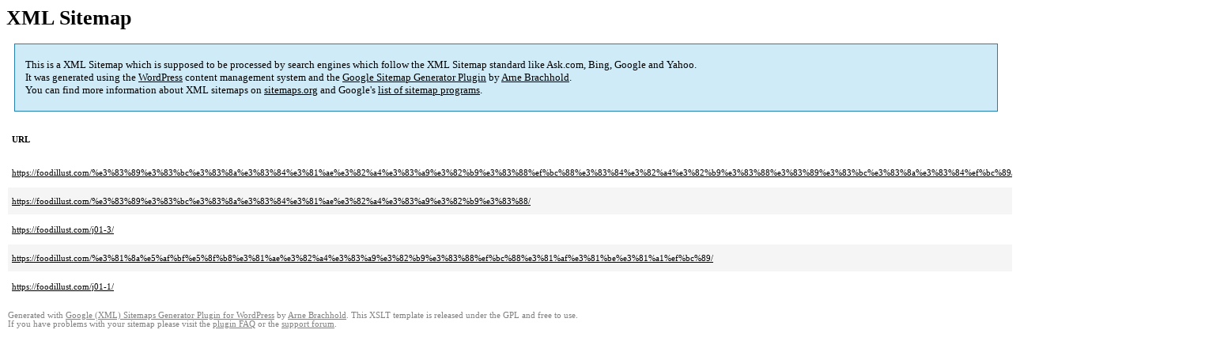

--- FILE ---
content_type: text/html; charset=UTF-8
request_url: https://foodillust.com/sitemap-pt-post-2016-04.html
body_size: 1444
content:
<!DOCTYPE html PUBLIC "-//W3C//DTD HTML 4.0 Transitional//EN" "http://www.w3.org/TR/REC-html40/loose.dtd">
<html xmlns="http://www.w3.org/1999/xhtml" xmlns:html="http://www.w3.org/TR/REC-html40" xmlns:sitemap="http://www.sitemaps.org/schemas/sitemap/0.9"><head><title>XML Sitemap</title><meta http-equiv="Content-Type" content="text/html; charset=utf-8"/><meta name="robots" content="noindex,follow"/><style type="text/css">
					body {
						font-family:"Lucida Grande","Lucida Sans Unicode",Tahoma,Verdana;
						font-size:13px;
					}
					
					#intro {
						background-color:#CFEBF7;
						border:1px #2580B2 solid;
						padding:5px 13px 5px 13px;
						margin:10px;
					}
					
					#intro p {
						line-height:	16.8667px;
					}
					#intro strong {
						font-weight:normal;
					}
					
					td {
						font-size:11px;
					}
					
					th {
						text-align:left;
						padding-right:30px;
						font-size:11px;
					}
					
					tr.high {
						background-color:whitesmoke;
					}
					
					#footer {
						padding:2px;
						margin-top:10px;
						font-size:8pt;
						color:gray;
					}
					
					#footer a {
						color:gray;
					}
					
					a {
						color:black;
					}
				</style></head><body><h1 xmlns="">XML Sitemap</h1><div xmlns="" id="intro"><p>
                This is a XML Sitemap which is supposed to be processed by search engines which follow the XML Sitemap standard like Ask.com, Bing, Google and Yahoo.<br/>
                It was generated using the <a rel="external nofollow" href="http://wordpress.org/">WordPress</a> content management system and the <strong><a rel="external nofollow" href="http://www.arnebrachhold.de/redir/sitemap-home/" title="Google (XML) Sitemaps Generator Plugin for WordPress">Google Sitemap Generator Plugin</a></strong> by <a rel="external nofollow" href="http://www.arnebrachhold.de/">Arne Brachhold</a>.<br/>
                You can find more information about XML sitemaps on <a rel="external nofollow" href="http://sitemaps.org">sitemaps.org</a> and Google's <a rel="external nofollow" href="http://code.google.com/p/sitemap-generators/wiki/SitemapGenerators">list of sitemap programs</a>.
            </p></div><div xmlns="" id="content"><table cellpadding="5"><tr style="border-bottom:1px black solid;"><th>URL</th><th>Priority</th><th>Change frequency</th><th>Last modified (GMT)</th></tr><tr><td><a href="https://foodillust.com/%e3%83%89%e3%83%bc%e3%83%8a%e3%83%84%e3%81%ae%e3%82%a4%e3%83%a9%e3%82%b9%e3%83%88%ef%bc%88%e3%83%84%e3%82%a4%e3%82%b9%e3%83%88%e3%83%89%e3%83%bc%e3%83%8a%e3%83%84%ef%bc%89/">https://foodillust.com/%e3%83%89%e3%83%bc%e3%83%8a%e3%83%84%e3%81%ae%e3%82%a4%e3%83%a9%e3%82%b9%e3%83%88%ef%bc%88%e3%83%84%e3%82%a4%e3%82%b9%e3%83%88%e3%83%89%e3%83%bc%e3%83%8a%e3%83%84%ef%bc%89/</a></td><td>100%</td><td>Daily</td><td>2019-05-23 08:19</td></tr><tr class="high"><td><a href="https://foodillust.com/%e3%83%89%e3%83%bc%e3%83%8a%e3%83%84%e3%81%ae%e3%82%a4%e3%83%a9%e3%82%b9%e3%83%88/">https://foodillust.com/%e3%83%89%e3%83%bc%e3%83%8a%e3%83%84%e3%81%ae%e3%82%a4%e3%83%a9%e3%82%b9%e3%83%88/</a></td><td>100%</td><td>Daily</td><td>2019-05-23 08:20</td></tr><tr><td><a href="https://foodillust.com/j01-3/">https://foodillust.com/j01-3/</a></td><td>100%</td><td>Daily</td><td>2019-02-21 07:48</td></tr><tr class="high"><td><a href="https://foodillust.com/%e3%81%8a%e5%af%bf%e5%8f%b8%e3%81%ae%e3%82%a4%e3%83%a9%e3%82%b9%e3%83%88%ef%bc%88%e3%81%af%e3%81%be%e3%81%a1%ef%bc%89/">https://foodillust.com/%e3%81%8a%e5%af%bf%e5%8f%b8%e3%81%ae%e3%82%a4%e3%83%a9%e3%82%b9%e3%83%88%ef%bc%88%e3%81%af%e3%81%be%e3%81%a1%ef%bc%89/</a></td><td>100%</td><td>Daily</td><td>2019-02-21 07:47</td></tr><tr><td><a href="https://foodillust.com/j01-1/">https://foodillust.com/j01-1/</a></td><td>100%</td><td>Daily</td><td>2019-02-21 07:46</td></tr></table></div><div id="footer">
					Generated with <a rel="external nofollow" href="http://www.arnebrachhold.de/redir/sitemap-home/" title="Google (XML) Sitemap Generator Plugin for WordPress">Google (XML) Sitemaps Generator Plugin for WordPress</a> by <a rel="external nofollow" href="http://www.arnebrachhold.de/">Arne Brachhold</a>. This XSLT template is released under the GPL and free to use.<br/>
					If you have problems with your sitemap please visit the <a rel="external nofollow" href="http://www.arnebrachhold.de/redir/sitemap-x-faq/" title="Google (XML) sitemaps FAQ">plugin FAQ</a> or the <a rel="external nofollow" href="https://wordpress.org/support/plugin/google-sitemap-generator">support forum</a>.
				</div></body></html>
